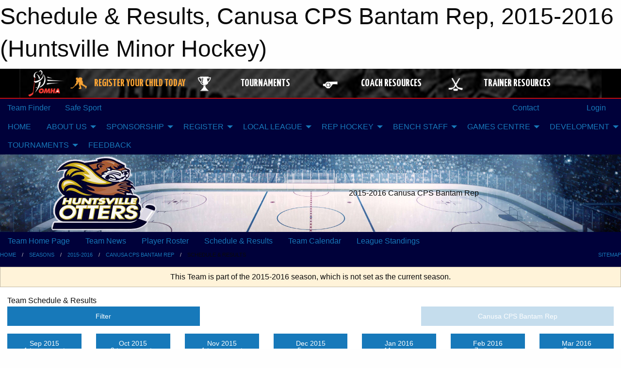

--- FILE ---
content_type: text/html; charset=utf-8
request_url: https://huntsvillehockey.ca/Teams/1629/Schedule/
body_size: 13389
content:


<!DOCTYPE html>

<html class="no-js" lang="en">
<head><meta charset="utf-8" /><meta http-equiv="x-ua-compatible" content="ie=edge" /><meta name="viewport" content="width=device-width, initial-scale=1.0" /><link rel="preconnect" href="https://cdnjs.cloudflare.com" /><link rel="dns-prefetch" href="https://cdnjs.cloudflare.com" /><link rel="preconnect" href="https://fonts.gstatic.com" /><link rel="dns-prefetch" href="https://fonts.gstatic.com" /><title>
	2015-2016 > Canusa CPS Bantam Rep > Schedule & Results (Huntsville Minor Hockey)
</title><link rel="stylesheet" href="https://fonts.googleapis.com/css2?family=Oswald&amp;family=Roboto&amp;family=Passion+One:wght@700&amp;display=swap" />

    <!-- Compressed CSS -->
    <link rel="stylesheet" href="https://cdnjs.cloudflare.com/ajax/libs/foundation/6.7.5/css/foundation.min.css" /><link rel="stylesheet" href="https://cdnjs.cloudflare.com/ajax/libs/motion-ui/2.0.3/motion-ui.css" />

    <!--load all styles -->
    
  <meta name="keywords" content="Sportsheadz,Sports,Website,Minor,Premium,Scheduling, Huntsville, Hockey, Otters" /><meta name="description" content="huntsvilleminorhockey.com powered by MBSportsWeb" />


<link rel="stylesheet" href="/assets/responsive/css/networks/omha.min.css">
<link href='//fonts.googleapis.com/css?family=Yanone+Kaffeesatz:700|Open+Sans:800italic' rel='stylesheet' type='text/css'>

<style type="text/css" media="print">
    #omha_banner {
        display: none;
    }
</style>

<style type="text/css">
 body { --D-color-rgb-primary: 0,32,96; --D-color-rgb-secondary: 180,151,25; --D-color-rgb-link: 0,32,96; --D-color-rgb-link-hover: 180,151,25; --D-color-rgb-content-text: 0,32,96; --D-color-rgb-content-link: 192,0,0; --D-color-rgb-content-link-hover: 187,187,187 }  body { --D-fonts-main: 'Roboto', sans-serif }  body { --D-fonts-headings: 'Oswald', sans-serif }  body { --D-fonts-bold: 'Passion One', cursive }  body { --D-wrapper-max-width: 1200px }  .sitecontainer { background-color: rgb(0,1,58); } @media screen and (min-width: 64em) {  .sitecontainer { background-attachment: fixed; background-color: rgba(0,1,58,1.0); background-position: center top } }  .sitecontainer main .wrapper { background-color: rgba(255,255,255,1); }  .bottom-drawer .content { background-color: rgba(255,255,255,1); } #wid7 .row-masthead { background-image: url('/domains/huntsvillehockey.ca/huntsville_minor_hockey_association_(1).jpg'); background-position: center center; background-size: cover }
</style>
<link href="/Domains/huntsvillehockey.ca/favicon.ico" rel="shortcut icon" /><link href="/assets/responsive/css/public.min.css?v=2025.07.27" type="text/css" rel="stylesheet" media="screen" /><link href="/Utils/Styles.aspx?ParentType=Team&amp;ParentID=1629&amp;Mode=Responsive&amp;Version=2026.01.05.13.10.40" type="text/css" rel="stylesheet" media="screen" /><script>var clicky_site_ids = clicky_site_ids || []; clicky_site_ids.push(66451101); var clicky_custom = {};</script>
<script async src="//static.getclicky.com/js"></script>
<script async src="//static.getclicky.com/inc/javascript/video/youtube.js"></script>
<meta name="robots" content="nofollow, noarchive, nosnippet">
<script type='text/javascript'>
  var googletag = googletag || {};
  googletag.cmd = googletag.cmd || [];
  (function() {
    var gads = document.createElement('script'); gads.async = true; gads.type = 'text/javascript'; gads.src = 'https://www.googletagservices.com/tag/js/gpt.js';
    var node = document.getElementsByTagName('script')[0];
    node.parentNode.insertBefore(gads, node);
   })();
</script>


<script type='text/javascript'>
googletag.cmd.push(function() {
var mapping = googletag.sizeMapping()
.addSize([1050,200], [970,90])
.addSize([800,200], [728,90])
.addSize([300,200], [320,50])
.build();
googletag.defineSlot('/173749664/Associaiton_Top_Leaderboard', [[320, 50], [970, 90], [728, 90]], 'div-gpt-ad-1438177044647-0').addService(googletag.pubads()).defineSizeMapping(mapping);
googletag.defineSlot('/173749664/Association_Bottom_Leaderboard', [[320, 50], [970, 90], [728, 90]], 'div-gpt-ad-1432842384957-0').addService(googletag.pubads()).defineSizeMapping(mapping);
googletag.pubads().enableSingleRequest();
googletag.pubads().collapseEmptyDivs();
googletag.enableServices();
});
</script>

</head>
<body>
    
    
  <h1 class="hidden">Schedule & Results, Canusa CPS Bantam Rep, 2015-2016 (Huntsville Minor Hockey)</h1>

    <form method="post" action="/Teams/1629/Schedule/" id="frmMain">
<div class="aspNetHidden">
<input type="hidden" name="tlrk_ssm_TSSM" id="tlrk_ssm_TSSM" value="" />
<input type="hidden" name="tlrk_sm_TSM" id="tlrk_sm_TSM" value="" />
<input type="hidden" name="__EVENTTARGET" id="__EVENTTARGET" value="" />
<input type="hidden" name="__EVENTARGUMENT" id="__EVENTARGUMENT" value="" />
<input type="hidden" name="__VIEWSTATE" id="__VIEWSTATE" value="VAQBXcCdAh0sRsKlL4AUTdnnNd3o6DNoYadwBkf0btEHAGRN76x3SywyRB/RiNKczZAq6uhFsf0j5tI2rDn16X4tZNYa37/gYWhtV139x2YcjYjnxXD4DkCbXgwBXu0wjFWRXMfjIEx6VE8Sf2CY8x2559pOL9DwMwxKtxtzul3gL/YKPloCXSB7wdLjtbdpK1jSrj+7uCwUu9LILCqNpumg+Wk9PLm9zS+AQ+0AnfYVceCOo+QfkMvwcodde2oZC3+o+mRwquZpms5nEF/jgYEk+hysscjzVYREhpv2OSoGk5Q958DUYWFmwjU7O1wDr+tUOc9NrWc8qQORAo2wbfzJrTi6mk1vbJClkUw/sQpnvrUNzTrWpo0NgegkPh7D+EHm3PviOOKlXeYWSr1CVuiFozSBHkL5QaghSzrqyfEPSFeav0a7yKNzi1QQOPZIRxxdDWbTh0khomPDSJlFzgNd6kU0VfXXyrWR3Ah/Vf+PzJaf2xvesLrX18LQcK8+2S3o3uAPvsNZSS4sQRo66A==" />
</div>

<script type="text/javascript">
//<![CDATA[
var theForm = document.forms['frmMain'];
if (!theForm) {
    theForm = document.frmMain;
}
function __doPostBack(eventTarget, eventArgument) {
    if (!theForm.onsubmit || (theForm.onsubmit() != false)) {
        theForm.__EVENTTARGET.value = eventTarget;
        theForm.__EVENTARGUMENT.value = eventArgument;
        theForm.submit();
    }
}
//]]>
</script>


<script src="/WebResource.axd?d=pynGkmcFUV13He1Qd6_TZB6kvL-HFDUAX9-MCDp13Tmx4Umb8YWzdl1loE1AK0Fiy3FuEKZkbuvnhA6pZpdWGQ2&amp;t=638901397900000000" type="text/javascript"></script>


<script src="https://ajax.aspnetcdn.com/ajax/4.5.2/1/MicrosoftAjax.js" type="text/javascript"></script>
<script src="https://ajax.aspnetcdn.com/ajax/4.5.2/1/MicrosoftAjaxWebForms.js" type="text/javascript"></script>
<script src="/assets/core/js/web/web.min.js?v=2025.07.27" type="text/javascript"></script>
<script src="https://d2i2wahzwrm1n5.cloudfront.net/ajaxz/2025.2.609/Common/Core.js" type="text/javascript"></script>
<script src="https://d2i2wahzwrm1n5.cloudfront.net/ajaxz/2025.2.609/Ajax/Ajax.js" type="text/javascript"></script>
<div class="aspNetHidden">

	<input type="hidden" name="__VIEWSTATEGENERATOR" id="__VIEWSTATEGENERATOR" value="CA0B0334" />
	<input type="hidden" name="__EVENTVALIDATION" id="__EVENTVALIDATION" value="kH2uSCA37NspS6YG5VeLSsw4Tfz1eGXtrv3BxVaVp1HAV4KGZMTeEylt5GLTAEhD1ksumWMTaU3ybzzMEWAxWxUMS7T+Zbtq2oPu4FOR1G/XXI8gicDDv+zBQ7c915d2" />
</div>
        <script type="text/javascript">
//<![CDATA[
Sys.WebForms.PageRequestManager._initialize('ctl00$tlrk_sm', 'frmMain', ['tctl00$tlrk_ramSU','tlrk_ramSU'], [], [], 90, 'ctl00');
//]]>
</script>

        <!-- 2025.2.609.462 --><div id="tlrk_ramSU">
	<span id="tlrk_ram" style="display:none;"></span>
</div>
        




<div id="omha_banner" style="position:relative; z-index: 1000;">
    <div class="grid-container">
        <div class="grid-x align-middle">
            <div class="cell shrink">
                <a href="http://www.omha.net/" target="_blank" title="Link to OMHA Website" rel="noopener">
                    <img src="//mbswcdn.com/img/omha/network_omha_logo.png" class="omha-logo" alt="OMHA Logo" />
                </a>
            </div>
            <div class="cell auto text-center hide-for-large">
                <button class="dropdown button hollow secondary" style="margin: 0;" type="button" data-open="omha_network_modal">OMHA Digital Network</button>
            </div>
            <div class="cell auto show-for-large">
                <div class="grid-x align-middle align-justify omha-links">
                    <div class="cell auto omha-hover omha-link text-center"><a class="" href="/Register/" target="" rel="noopener" title="Register Your Child Today"><div class="grid-x align-middle"><div class="cell shrink icon"><img src="https://omhaoffice.com/public/images/common/pages/NetworkBanner/hockey_player_yellow.png" alt="Icon for Register Your Child Today" /></div><div class="cell auto text-center"><span style="color: #F9A435;">Register Your Child Today</span></div></div></a></div><div class="cell auto omha-hover omha-link text-center"><a class="" href="https://www.omha.net/findatournament?utm_source=OMHA_Network&utm_medium=rss&utm_campaign=Tournaments" target="_blank" rel="noopener" title="Tournaments"><div class="grid-x align-middle"><div class="cell shrink icon"><img src="https://omhaoffice.com/public/images/common/pages/NetworkBanner/network_tournaments.png" alt="Icon for Tournaments" /></div><div class="cell auto text-center">Tournaments</div></div></a></div><div class="cell auto omha-hover omha-link text-center"><a class="" href="https://www.omha.net/coach?utm_source=OMHA_Network&utm_medium=rss&utm_campaign=Coaches" target="_blank" rel="noopener" title="Coach Resources"><div class="grid-x align-middle"><div class="cell shrink icon"><img src="https://omhaoffice.com/public/images/common/pages/NetworkBanner/network_coach_resources.png" alt="Icon for Coach Resources" /></div><div class="cell auto text-center">Coach Resources</div></div></a></div><div class="cell auto omha-hover omha-link text-center"><a class="" href="https://www.omha.net/trainer?utm_source=OMHA_Network&utm_medium=rss&utm_campaign=Trainers" target="_blank" rel="noopener" title="Trainer Resources"><div class="grid-x align-middle"><div class="cell shrink icon"><img src="https://omhaoffice.com/public/images/common/pages/NetworkBanner/network_clinics.png" alt="Icon for Trainer Resources" /></div><div class="cell auto text-center">Trainer Resources</div></div></a></div>
                </div>
            </div>
            <div class="cell shrink">
                <div class="grid-x small-up-4 large-up-2 text-center social-icons">
                    <div class="cell shrink"><a href="https://www.facebook.com/OntarioMinorHockey" target="_blank" rel="noopener"><i class="fab fa-facebook-square" title="OMHA Facebook Page"></i></a></div>
                    <div class="cell shrink"><a href="https://x.com/HometownHockey" target="_blank" rel="noopener"><i class="fab fa-square-x-twitter" title="OMHA X Account"></i></a></div>
                    <div class="cell shrink"><a href="https://www.youtube.com/user/OntarioMinorHockey" target="_blank" rel="noopener"><i class="fab fa-youtube-square" title="OMHA YouTube Channel"></i></a></div>
                    <div class="cell shrink"><a href="https://instagram.com/ontariominorhockey" target="_blank" rel="noopener"><i class="fab fa-instagram-square" title="OMHA Instagram Page"></i></a></div>
                </div>
            </div>
        </div>
    </div>
    <div class="large reveal" id="omha_network_modal" data-reveal data-v-offset="0">
        <h3 class="h3">
            <img src="//mbswcdn.com/img/omha/network_omha_logo.png" class="omha-logo" alt="OMHA Logo" />
            OMHA Digital Network
        </h3>
        <div class="stacked-for-small button-group hollow secondary expanded"><a class=" button modal-link" href="/Register/" target="" rel="noopener" title="Register Your Child Today"><img src="https://omhaoffice.com/public/images/common/pages/NetworkBanner/hockey_player_yellow.png" alt="Icon for Register Your Child Today" /><span style="color: #F9A435;">Register Your Child Today</span></a><a class=" button modal-link" href="https://www.omha.net/findatournament?utm_source=OMHA_Network&utm_medium=rss&utm_campaign=Tournaments" target="_blank" rel="noopener" title="Tournaments"><img src="https://omhaoffice.com/public/images/common/pages/NetworkBanner/network_tournaments.png" alt="Icon for Tournaments" />Tournaments</a><a class=" button modal-link" href="https://www.omha.net/coach?utm_source=OMHA_Network&utm_medium=rss&utm_campaign=Coaches" target="_blank" rel="noopener" title="Coach Resources"><img src="https://omhaoffice.com/public/images/common/pages/NetworkBanner/network_coach_resources.png" alt="Icon for Coach Resources" />Coach Resources</a><a class=" button modal-link" href="https://www.omha.net/trainer?utm_source=OMHA_Network&utm_medium=rss&utm_campaign=Trainers" target="_blank" rel="noopener" title="Trainer Resources"><img src="https://omhaoffice.com/public/images/common/pages/NetworkBanner/network_clinics.png" alt="Icon for Trainer Resources" />Trainer Resources</a></div>
        <button class="close-button" data-close aria-label="Close modal" type="button">
            <span aria-hidden="true">&times;</span>
        </button>
    </div>
</div>





        
  <div class="sitecontainer"><div id="row4" class="row-outer  not-editable"><div class="row-inner"><div id="wid5"><div class="outer-top-bar"><div class="wrapper row-top-bar"><div class="grid-x grid-padding-x align-middle"><div class="cell shrink show-for-small-only"><div class="cell small-6" data-responsive-toggle="top_bar_links" data-hide-for="medium"><button title="Toggle Top Bar Links" class="menu-icon" type="button" data-toggle></button></div></div><div class="cell shrink"><a href="/Seasons/Current/">Team Finder</a></div><div class="cell shrink"><a href="/SafeSport/">Safe Sport</a></div><div class="cell shrink"><div class="grid-x grid-margin-x"><div class="cell auto"><a href="https://www.facebook.com/HuntsvilleMinorHockeyAssociation" target="_blank" rel="noopener"><i class="fab fa-facebook" title="Facebook"></i></a></div><div class="cell auto"><a href="https://www.instagram.com/huntsvilleminorhockey/?fbclid=IwAR0qFeQfk3Tk2Q_vna897sXP_Z3vq782rHKy-1NTL6nS4x_anQV1JOSfPbI" target="_blank" rel="noopener"><i class="fab fa-instagram" title="Instagram"></i></a></div></div></div><div class="cell auto show-for-medium"><ul class="menu align-right"><li><a href="/Contact/"><i class="fas fa-address-book" title="Contacts"></i>&nbsp;Contact</a></li><li><a href="/Search/"><i class="fas fa-search" title="Search"></i><span class="hide-for-medium">&nbsp;Search</span></a></li></ul></div><div class="cell auto medium-shrink text-right"><ul class="dropdown menu align-right" data-dropdown-menu><li><a href="/Account/Login/?ReturnUrl=%2fTeams%2f1629%2fSchedule%2f" rel="nofollow"><i class="fas fa-sign-in-alt"></i>&nbsp;Login</a></li></ul></div></div><div id="top_bar_links" class="hide-for-medium" style="display:none;"><ul class="vertical menu"><li><a href="/Contact/"><i class="fas fa-address-book" title="Contacts"></i>&nbsp;Contact</a></li><li><a href="/Search/"><i class="fas fa-search" title="Search"></i><span class="hide-for-medium">&nbsp;Search</span></a></li></ul></div></div></div>
</div></div></div><header id="header" class="hide-for-print"><div id="row10" class="row-outer  not-editable"><div class="row-inner wrapper"><div id="wid11">
</div></div></div><div id="row6" class="row-outer  not-editable"><div class="row-inner wrapper"><div id="wid8">
        <div class="cMain_ctl14-row-menu row-menu org-menu">
            
            <div class="grid-x align-middle">
                
                <nav class="cell auto">
                    <div class="title-bar" data-responsive-toggle="cMain_ctl14_menu" data-hide-for="large">
                        <div class="title-bar-left">
                            
                            <ul class="horizontal menu">
                                
                                <li><a href="/">HOME</a></li>
                                
                                <li><a href="/Seasons/Current/">Team Finder</a></li>
                                
                            </ul>
                            
                        </div>
                        <div class="title-bar-right">
                            <div class="title-bar-title" data-toggle="cMain_ctl14_menu">Organization Menu&nbsp;<i class="fas fa-bars"></i></div>
                        </div>
                    </div>
                    <ul id="cMain_ctl14_menu" style="display: none;" class="vertical large-horizontal menu " data-responsive-menu="drilldown large-dropdown" data-back-button='<li class="js-drilldown-back"><a class="sh-menu-back"></a></li>'>
                        <li class="hover-nonfunction"><a href="/">HOME</a></li><li class="hover-nonfunction"><a>ABOUT US</a><ul class="menu vertical nested"><li class="hover-nonfunction"><a href="/Pages/1067/Our_Purpose/">Our Purpose</a></li><li class="hover-nonfunction"><a href="/Contact/1070/">HMHA Executive</a></li><li class="hover-nonfunction"><a>Manual &amp; Constitution</a><ul class="menu vertical nested"><li class="hover-nonfunction"><a href="/Public/Documents/2025_HMHA_Manual_of_Operations_(Updated_Sept_2025).docx.pdf" target="_blank" rel="noopener"><i class="fa fa-file-pdf"></i>Manual of Operations (MOP)</a></li><li class="hover-nonfunction"><a href="/Public/Documents/Summary_of_Manual_Amendments_–_May_to_August_2025.pdf" target="_blank" rel="noopener"><i class="fa fa-file-pdf"></i>Summary of MOP Amendments</a></li><li class="hover-nonfunction"><a href="/Public/Documents/Policies/2025_HMHA_Constitution_(Final).pdf" target="_blank" rel="noopener"><i class="fa fa-file-pdf"></i>Constitution (By-Laws)</a></li></ul></li><li class="hover-nonfunction"><a>Annual General Meeting</a><ul class="menu vertical nested"><li class="hover-nonfunction"><a href="/Public/Documents/2024-25_HMHA_AGM_Minutes.pdf" target="_blank" rel="noopener"><i class="fa fa-file-pdf"></i>AGM Meeting Minutes 2024/25</a></li></ul></li><li class="hover-nonfunction"><a href="/Pages/10837/Monthly_Newsletters/">Monthly Newsletters</a></li></ul></li><li class="hover-nonfunction"><a>SPONSORSHIP</a><ul class="menu vertical nested"><li class="hover-nonfunction"><a href="/Sponsors/">2025/26 Sponsors</a></li><li class="hover-nonfunction"><a href="https://docs.google.com/forms/d/e/1FAIpQLSdi03in8CF55tLZSI_Aaci2YV3lXi4iMvPtwku3Y-OKoHTnFQ/viewform" target="_blank" rel="noopener"><i class="fa fa-external-link-alt"></i>2025/26 Sponsor Intake Form</a></li><li class="hover-nonfunction"><a href="/Public/Documents/HMHA_Sponsorship_and_Fundraising_Policy_-_v2.pdf" target="_blank" rel="noopener"><i class="fa fa-file-pdf"></i>Sponsorship &amp; Fundraising Policy</a></li><li class="hover-nonfunction"><a href="/Forms/4081/Sponsorship_Fundraising_Attestation/"><i class="fab fa-wpforms"></i>Sponsor Policy Attestation</a></li></ul></li><li class="hover-nonfunction"><a>REGISTER</a><ul class="menu vertical nested"><li class="hover-nonfunction"><a href="https://huntsvillehockey.ca/Register/">Registration &amp; FAQ</a></li><li class="hover-nonfunction"><a href="/Pages/10827/2025_26_HMHA_Registration_Fees/">2025/26 HMHA Registration Fees</a></li><li class="hover-nonfunction"><a href="https://page.spordle.com/huntsville" target="_blank" rel="noopener"><i class="fa fa-external-link-alt"></i>Login to Spordle (HCR)</a></li><li class="hover-nonfunction"><a>Financial Assistance</a><ul class="menu vertical nested"><li class="hover-nonfunction"><a href="/Pages/8911/Financial_Assistance_Info/">Financial Assistance Info</a></li><li class="hover-nonfunction"><a href="https://docs.google.com/forms/d/e/1FAIpQLScuN5Tw75383JcRm9wVSz79ooIDpdxKo6iQGkhaBiqqv3-45A/viewform" target="_blank" rel="noopener"><i class="fa fa-external-link-alt"></i>Children&#39;s Foundation</a></li><li class="hover-nonfunction"><a href="https://jumpstart.canadiantire.ca/pages/individual-child-grants" target="_blank" rel="noopener"><i class="fa fa-external-link-alt"></i>Canadian Tire Jumpstart</a></li></ul></li><li class="hover-nonfunction"><a>Respect in Sport (RIS)</a><ul class="menu vertical nested"><li class="hover-nonfunction"><a href="/Public/Documents/Police Check/JA-_How_to_link_your_spordle_and_HCR_Account.pdf" target="_blank" rel="noopener"><i class="fa fa-file-pdf"></i>Linking Spordle &amp; HCR</a></li><li class="hover-nonfunction"><a href="https://drive.google.com/file/d/1-0ddVnbiieJ-eOFpNSzVnt4qIdRaDRJX/view" target="_blank" rel="noopener"><i class="fa fa-external-link-alt"></i>RIS Parent Clinic</a></li></ul></li></ul></li><li class="hover-nonfunction"><a>LOCAL LEAGUE</a><ul class="menu vertical nested"><li class="hover-nonfunction"><a>About Local League</a><ul class="menu vertical nested"><li class="hover-nonfunction"><a href="/Pages/9387/What_is_Local_League_/">What is Local League?</a></li><li class="hover-nonfunction"><a href="/Pages/10853/What_is_U9_MD_/">What is U9 MD?</a></li><li class="hover-nonfunction"><a href="/Pages/10858/U9-Below_Model/">U9-Below Model</a></li></ul></li><li class="hover-nonfunction"><a>Forms &amp; Resources</a><ul class="menu vertical nested"><li class="hover-nonfunction"><a href="https://huntsvillehockey.ca/Public/Documents/Medical_Information_Sheet-Fillable_PDF.pdf">Medical Form</a></li><li class="hover-nonfunction"><a href="https://mpshl.ca/Forms/1002/MPSLL_Suspension_Reporting/" target="_blank" rel="noopener"><i class="fa fa-external-link-alt"></i>LL Suspension Report</a></li><li class="hover-nonfunction"><a href="https://mpshl.ca/Forms/1001/MPSLL_Goalie_Relief/" target="_blank" rel="noopener"><i class="fa fa-external-link-alt"></i>LL Goalie Relief Form</a></li><li class="hover-nonfunction"><a href="https://mpshl.ca/Leagues/1013/" target="_blank" rel="noopener"><i class="fa fa-external-link-alt"></i>MPSLL Website</a></li></ul></li></ul></li><li class="hover-nonfunction"><a>REP HOCKEY</a><ul class="menu vertical nested"><li class="hover-nonfunction"><a href="/Pages/9386/About_Rep_Hockey/">About Rep Hockey</a></li><li class="hover-nonfunction"><a href="/Pages/9542/Evaluation_Process_(Tryouts)/">Evaluation Process (Tryouts)</a></li><li class="hover-nonfunction"><a href="/Pages/10142/Checking_Skills_(U15_)/">Checking Skills (U15+)</a></li><li class="hover-nonfunction"><a>Forms &amp; Resources</a><ul class="menu vertical nested"><li class="hover-nonfunction"><a href="https://huntsvillehockey.ca/Public/Documents/Medical_Information_Sheet-Fillable_PDF.pdf">Medical Form</a></li><li class="hover-nonfunction"><a href="https://gbmhl.ca/?utm_source=quicklink&utm_medium=web&utm_campaign=quicklinks-row" target="_blank" rel="noopener"><i class="fa fa-external-link-alt"></i>GBMHL Website</a></li></ul></li><li class="hover-nonfunction"><a href="/Forms/3673/2026_27_Rep_Coach_Application/"><i class="fab fa-wpforms"></i>2026/27 Rep Coach Application</a></li></ul></li><li class="hover-nonfunction"><a>BENCH STAFF</a><ul class="menu vertical nested"><li class="hover-nonfunction"><a href="/Forms/3435/Local_League_Team_Officials_Application/"><i class="fab fa-wpforms"></i>Bench Staff Application</a></li><li class="hover-nonfunction"><a href="https://www.omha.net/page/show/885511-code-of-conduct" target="_blank" rel="noopener"><i class="fa fa-external-link-alt"></i>OMHA Code of Conduct</a></li><li class="hover-nonfunction"><a>Police Check (VSCs)</a><ul class="menu vertical nested"><li class="hover-nonfunction"><a href="/Pages/10843/How_to_Apply_for_a_VSC/">How to Apply for a VSC</a></li><li class="hover-nonfunction"><a>VSC Resources</a><ul class="menu vertical nested"><li class="hover-nonfunction"><a href="https://ohf.on.ca/media/ofonwcwe/ohf-letter-requesting-vsc.pdf" target="_blank" rel="noopener"><i class="fa fa-external-link-alt"></i>OHF Letter</a></li><li class="hover-nonfunction"><a href="https://ontario.tritoncanada.ca/v/public/landing/ontarioprovincialpolice/home" target="_blank" rel="noopener"><i class="fa fa-external-link-alt"></i>Apply for a New VSC</a></li><li class="hover-nonfunction"><a href="https://forms.microsoft.com/Pages/ResponsePage.aspx?id=s88_mthsgUGOi8KxPBphVRNFN0_ZyflGmReI6w2hk6NUOUowVjgyRVI5R0hMUjUzMUVLMU5WTVc2OS4u" target="_blank" rel="noopener"><i class="fa fa-external-link-alt"></i>OHF Online Submission/Declaration</a></li><li class="hover-nonfunction"><a href="https://ohf.on.ca/risk-management/vulnerable-sector-checks/" target="_blank" rel="noopener"><i class="fa fa-external-link-alt"></i>OHF VSC Webpage</a></li></ul></li><li class="hover-nonfunction"><a>VSC Job Aids</a><ul class="menu vertical nested"><li class="hover-nonfunction"><a href="/Public/Documents/Police Check/JA-_How_to_link_your_spordle_and_HCR_Account.pdf" target="_blank" rel="noopener"><i class="fa fa-file-pdf"></i>Link your HCR Account</a></li><li class="hover-nonfunction"><a href="/Public/Documents/Step_1_-_Screening_Policy.pdf" target="_blank" rel="noopener"><i class="fa fa-file-pdf"></i>HCR Screening Policy</a></li><li class="hover-nonfunction"><a href="/Public/Documents/Police Check/JA_-_OHF_Screening_Submission_Form_and_Document.pdf" target="_blank" rel="noopener"><i class="fa fa-file-pdf"></i>OHF Submission Process</a></li><li class="hover-nonfunction"><a href="/Public/Documents/Police Check/JA_-_OHF_Screening_submission_process_New_coach_and_Official_Without_Spordle_HCR_Account.pdf" target="_blank" rel="noopener"><i class="fa fa-file-pdf"></i>OHF New Volunteer</a></li></ul></li></ul></li><li class="hover-nonfunction"><a>Coaches</a><ul class="menu vertical nested"><li class="hover-nonfunction"><a href="/Libraries/6433/COACH_RESOURCES/">Coach Resources</a></li><li class="hover-nonfunction"><a>Coach Education</a><ul class="menu vertical nested"><li class="hover-nonfunction"><a href="https://www.omha.net/coach" target="_blank" rel="noopener"><i class="fa fa-external-link-alt"></i>OMHA Coach Education</a></li><li class="hover-nonfunction"><a href="https://help.omha.net/coachclinics" target="_blank" rel="noopener"><i class="fa fa-external-link-alt"></i>Coach Clinic Overview</a></li><li class="hover-nonfunction"><a href="/Public/Documents/COACH_STREAM.pdf" target="_blank" rel="noopener"><i class="fa fa-file-pdf"></i>Coach Stream</a></li><li class="hover-nonfunction"><a>NCCP Certification Info</a><ul class="menu vertical nested"><li class="hover-nonfunction"><a href="https://www.omha.net/layout_container/show_layout_tab?layout_container_id=27370039&page_node_id=2853662&tab_element_id=91777" target="_blank" rel="noopener"><i class="fa fa-external-link-alt"></i>NCCP Maintenance</a></li><li class="hover-nonfunction"><a href="https://cdn1.sportngin.com/attachments/document/0106/9011/NCCP_Certification_Maintenance_2016.pdf" target="_blank" rel="noopener"><i class="fa fa-external-link-alt"></i>NCCP Maintenance Policy</a></li></ul></li></ul></li><li class="hover-nonfunction"><a href="/Public/Documents/Coaches_Code_of_Conduct_2023-2024.docx" target="_blank" rel="noopener"><i class="fa fa-file-word"></i>Coach Code of Conduct</a></li></ul></li><li class="hover-nonfunction"><a>Team Managers</a><ul class="menu vertical nested"><li class="hover-nonfunction"><a href="/Libraries/9559/TEAM_MANAGER_RESOURCES/">Team Manager Resources</a></li><li class="hover-nonfunction"><a href="https://www.omha.net/page/show/2851679-team-manager" target="_blank" rel="noopener"><i class="fa fa-external-link-alt"></i>OMHA Manager Education</a></li><li class="hover-nonfunction"><a>Website Control Panel</a><ul class="menu vertical nested"><li class="hover-nonfunction"><a href="/Public/Documents/Job_Aid_-_Adding_Events_to_Website.pdf" target="_blank" rel="noopener"><i class="fa fa-file-pdf"></i>Adding Events</a></li><li class="hover-nonfunction"><a href="/Public/Documents/Job_Aid_-_SportsHeadz_App_Set_Up.pdf" target="_blank" rel="noopener"><i class="fa fa-file-pdf"></i>SportsHeadz Set Up</a></li><li class="hover-nonfunction"><a href="/Public/Documents/Police Check/JA_Accessing_Control_Panel_on_Website.pdf" target="_blank" rel="noopener"><i class="fa fa-file-pdf"></i>Accessing the Control Panel</a></li><li class="hover-nonfunction"><a href="https://www.youtube.com/watch?v=cHXecGIdxYQ" target="_blank" rel="noopener"><i class="fa fa-external-link-alt"></i>Entering Suspensions</a></li><li class="hover-nonfunction"><a href="/Public/Documents/Police Check/JA_Entering_Tournament_Details_on_Website_new.pdf" target="_blank" rel="noopener"><i class="fa fa-file-pdf"></i>Tournament Details</a></li><li class="hover-nonfunction"><a href="/Public/Documents/JA_Website_Team_Navigation.pdf" target="_blank" rel="noopener"><i class="fa fa-file-pdf"></i>Team Website Navigation</a></li></ul></li><li class="hover-nonfunction"><a>Electronic Gamesheet (EGS)</a><ul class="menu vertical nested"><li class="hover-nonfunction"><a href="/Public/Documents/GSI_-_Coding_LIst.pdf" target="_blank" rel="noopener"><i class="fa fa-file-pdf"></i>EGS Codes</a></li><li class="hover-nonfunction"><a href="/Public/Documents/Gamesheet_Dashboard_Instructions.pdf" target="_blank" rel="noopener"><i class="fa fa-file-pdf"></i>EGS Dashboard Instructions</a></li><li class="hover-nonfunction"><a href="/Pages/8907/EGS_Contact_Support/">EGS Contact Support</a></li><li class="hover-nonfunction"><a href="https://gamesheetinc.com/" target="_blank" rel="noopener"><i class="fa fa-external-link-alt"></i>EGS Training</a></li><li class="hover-nonfunction"><a href="https://help.gamesheet.app/?_ga=2.144540477.942571790.1666993213-216067524.1666993213" target="_blank" rel="noopener"><i class="fa fa-external-link-alt"></i>EGS Help Desk</a></li></ul></li></ul></li><li class="hover-nonfunction"><a>Trainers</a><ul class="menu vertical nested"><li class="hover-nonfunction"><a href="/Libraries/6426/TRAINER_RESOURCES/">Trainer Resources</a></li><li class="hover-nonfunction"><a href="https://www.omha.net/trainer" target="_blank" rel="noopener"><i class="fa fa-external-link-alt"></i>Trainer Education</a></li><li class="hover-nonfunction"><a href="https://cdn1.sportngin.com/attachments/document/9a65-1942585/safety_teamwork_e22.pdf?_gl=1*nqcij*_ga*MzQwMjc1OTE2LjE2MzMwNTI4Njc.*_ga_PQ25JN9PJ8*MTY5NDAwNTI2My44My4xLjE2OTQwMDUzMTguMC4wLjA.#_ga=2.164660092.2105646704.1693930630-340275916.1633052867" target="_blank" rel="noopener"><i class="fa fa-external-link-alt"></i>Safety Booklet</a></li><li class="hover-nonfunction"><a href="https://youtu.be/6XRVK_ZqhnU" target="_blank" rel="noopener"><i class="fa fa-external-link-alt"></i>Concussion Webinar</a></li></ul></li><li class="hover-nonfunction"><a>Ice Helpers</a><ul class="menu vertical nested"><li class="hover-nonfunction"><a href="/Pages/9252/Ice_Helper_Requirements/">Ice Helper Requirements</a></li><li class="hover-nonfunction"><a href="https://page.spordle.com/ohf/clinics/1eef1d20-f4fe-6700-ba81-02278fe9e5d9" target="_blank" rel="noopener"><i class="fa fa-external-link-alt"></i>Ice Helper Education</a></li></ul></li><li class="hover-nonfunction"><a>Officials</a><ul class="menu vertical nested"><li class="hover-nonfunction"><a href="https://www.omha.net/page/show/947907-referee-education" target="_blank" rel="noopener"><i class="fa fa-external-link-alt"></i>Referee Education</a></li><li class="hover-nonfunction"><a href="/Public/Documents/GameParticipantList–U9andBelow-2021-2022-fillable.pdf" target="_blank" rel="noopener"><i class="fa fa-file-pdf"></i>U9 &amp; Below Game Participation List</a></li></ul></li><li class="hover-nonfunction"><a href="/Libraries/11001/MINOR_OFFICIALS_RESOURCES/">Minor Officials Resources</a></li></ul></li><li class="hover-nonfunction"><a>GAMES CENTRE</a><ul class="menu vertical nested"><li class="hover-nonfunction"><a href="/Calendar/">HMHA Calendar</a></li><li class="hover-nonfunction"><a href="/Schedule/">Schedule &amp; Results</a></li><li class="hover-nonfunction"><a href="https://www.theonedb.com/Leagues/1040/Muskoka-Parry-Sound-League/" target="_blank" rel="noopener"><i class="fa fa-external-link-alt"></i>Rep Standings</a></li><li class="hover-nonfunction"><a href="https://www.theonedb.com/Leagues/1058/MPS-Local-League/" target="_blank" rel="noopener"><i class="fa fa-external-link-alt"></i>LL Standings</a></li></ul></li><li class="hover-nonfunction"><a>DEVELOPMENT</a><ul class="menu vertical nested"><li class="hover-nonfunction"><a href="https://huntsvilleskatingclub.uplifterinc.com/" target="_blank" rel="noopener"><i class="fa fa-external-link-alt"></i>Huntsville Skating Club</a></li></ul></li><li class="hover-nonfunction"><a>TOURNAMENTS</a><ul class="menu vertical nested"><li class="hover-nonfunction"><a>HMHA Hosted Tournaments</a><ul class="menu vertical nested"><li class="hover-nonfunction"><a href="/Tournaments/2622/">Huntsville Winter Classic</a></li><li class="hover-nonfunction"><a href="https://forms.gle/1QULNropZqXjuVbi9" target="_blank" rel="noopener"><i class="fa fa-external-link-alt"></i>Knights of Columbus</a></li></ul></li><li class="hover-nonfunction"><a href="/Forms/3872/Tournament_and_Exhibition_Game_Request_Form/"><i class="fab fa-wpforms"></i>Tournament/Exhibition Request Form</a></li><li class="hover-nonfunction"><a href="https://www.omha.net/page/show/1509684-tournament-listings" target="_blank" rel="noopener"><i class="fa fa-external-link-alt"></i>2025/26 OMHA Tournament Listings</a></li></ul></li><li class="hover-nonfunction"><a href="/Forms/3969/FEEDBACK_SUGGESTIONS/"><i class="fab fa-wpforms"></i>FEEDBACK</a></li>
                    </ul>
                </nav>
            </div>
            
        </div>
        </div><div id="wid7"><div class="cMain_ctl17-row-masthead row-masthead"><div class="grid-x align-middle text-center"><div class="cell small-4"><a href="/"><img class="contained-image" src="/domains/huntsvillehockey.ca/logo.png" alt="Main Logo" /></a></div><div class="cell small-8 font-boxy"><div class="org"><span></span></div><div class="site"><span>2015-2016 Canusa CPS Bantam Rep</span></div></div></div></div>
</div><div id="wid9">
<div class="cMain_ctl20-row-menu row-menu">
    <div class="grid-x align-middle">
        
        <nav class="cell auto">
            <div class="title-bar" data-responsive-toggle="cMain_ctl20_menu" data-hide-for="large">
                <div class="title-bar-left flex-child-shrink">
                    <div class="grid-x align-middle">
                        
                    </div>
                </div>
                <div class="title-bar-right flex-child-grow">
                    <div class="grid-x align-middle">
                        <div class="cell auto"></div>
                        
                        <div class="cell shrink">
                            <div class="title-bar-title" data-toggle="cMain_ctl20_menu">Canusa CPS Bantam Rep Menu&nbsp;<i class="fas fa-bars"></i></div>
                        </div>
                    </div>
                </div>
            </div>
            <ul id="cMain_ctl20_menu" style="display: none;" class="vertical large-horizontal menu " data-responsive-menu="drilldown large-dropdown" data-back-button='<li class="js-drilldown-back"><a class="sh-menu-back"></a></li>'>
                <li><a href="/Teams/1629/">Team Home Page</a></li><li><a href="/Teams/1629/Articles/">Team News</a></li><li><a href="/Teams/1629/Players/">Player Roster</a></li><li><a href="/Teams/1629/Schedule/">Schedule & Results</a></li><li><a href="/Teams/1629/Calendar/">Team Calendar</a></li><li><a href="http://www.theonedb.com/Teams/23002?src=mbsw" target="blank"><i class="fa fa-external-link-alt"></i>League Standings</a></li>
            </ul>
        </nav>
        
    </div>
    
</div>
</div></div></div><div id="row12" class="row-outer  not-editable"><div class="row-inner wrapper"><div id="wid13">
<div class="cMain_ctl25-row-breadcrumb row-breadcrumb">
    <div class="grid-x"><div class="cell auto"><nav aria-label="You are here:" role="navigation"><ul class="breadcrumbs"><li><a href="/" title="Main Home Page">Home</a></li><li><a href="/Seasons/" title="List of seasons">Seasons</a></li><li><a href="/Seasons/1597/" title="Season details for 2015-2016">2015-2016</a></li><li><a href="/Teams/1629/" title="Canusa CPS Bantam Rep Home Page">Canusa CPS Bantam Rep</a></li><li>Schedule & Results</li></ul></nav></div><div class="cell shrink"><ul class="breadcrumbs"><li><a href="/Sitemap/" title="Go to the sitemap page for this website"><i class="fas fa-sitemap"></i><span class="show-for-large">&nbsp;Sitemap</span></a></li></ul></div></div>
</div>
</div></div></div></header><main id="main"><div class="wrapper"><div id="row19" class="row-outer"><div class="row-inner"><div id="wid20">
<div class="cMain_ctl32-outer">
    
<!-- Associaiton_Top_Leaderboard -->
<div class="noPrint"><div id='div-gpt-ad-1438177044647-0' class='adunit'>
<script type='text/javascript'>
googletag.cmd.push(function() { googletag.display('div-gpt-ad-1438177044647-0'); });
</script>
</div></div>


</div>
</div></div></div><div id="row14" class="row-outer  not-editable"><div class="row-inner"><div id="wid15">
<div class="cMain_ctl37-outer widget">
    <div class="callout small warning text-center">This Team is part of the 2015-2016 season, which is not set as the current season.</div>
</div>
</div></div></div><div id="row23" class="row-outer"><div class="row-inner"><div id="wid24"></div></div></div><div id="row1" class="row-outer"><div class="row-inner"><div class="grid-x grid-padding-x"><div id="row1col2" class="cell small-12 medium-12 large-12 "><div id="wid3">
<div class="cMain_ctl49-outer widget">
    <div class="mod"><div class="clipper"><div class="modTitle"><span>Team Schedule & Results</span></div></div><div class="modBody"><div class="grid-x grid-padding-x align-middle filter-row"><div class="cell shrink medium-5 large-4"><div class="grid-x"><div class="cell auto"><button type="button" class="button modal-button expanded themed outline filter-button" data-open="schedules_filter_modal"><div class="grid-x align-middle"><i class="cell left small-auto medium-shrink fas fa-filter"></i><div class="cell auto hide-for-small-only">Filter</div></div></button><div class="reveal  modal-content " id="schedules_filter_modal" data-reveal><div class="card themed level-0">
<div class="card-divider flex-container"><div class="flex-child-grow h4">Game Status</div><div class="flex-child-shrink h5"></div></div>
<div class="card-section">
<div class=" filter-row"><button type="button" class="button modal-button expanded themed outline selector-button disabled" disabled="disabled"><div class="grid-x align-middle"><div class="cell auto hide-for-small-only">All Scheduled Games<div class="line2">48 Games</div></div><i class="cell right small-auto medium-shrink fas fa-caret-square-down"></i></div></button></div></div>
</div>
<div class="card themed level-0">
<div class="card-divider flex-container"><div class="flex-child-grow h4">Filter By Opponent</div><div class="flex-child-shrink h5"></div></div>
<div class="card-section">
<div class=" filter-row"><button type="button" class="button modal-button expanded themed outline selector-button" data-open="schedule_opponent_reveal"><div class="grid-x align-middle"><div class="cell auto">All Opponents<div class="line2">48 games</div></div><i class="cell right shrink fas fa-caret-square-down"></i></button><div class="reveal  modal-content " id="schedule_opponent_reveal" data-reveal><div class="card themed level-0">
<div class="card-section">
<div class="grid-x grid-margin-x small-up-1 medium-up-1 large-up-1 site-list filter-options">
<div class="cell callout team text-center current">All Opponents<div class="line2">48 games</div></div></div><div class="grid-x grid-margin-x small-up-1 medium-up-2 large-up-2 site-list filter-options">
<a href="/Teams/1629/Schedule/?O=clarington" class="cell callout team text-center ">Clarington<div class="line2">1 game</div></a><a href="/Teams/1629/Schedule/?O=collingwood+blackhawks" class="cell callout team text-center ">Collingwood Blackhawks<div class="line2">5 games</div></a><a href="/Teams/1629/Schedule/?O=highland+storm" class="cell callout team text-center ">Highland Storm<div class="line2">7 games</div></a><a href="/Teams/1629/Schedule/?O=innisfil" class="cell callout team text-center ">Innisfil<div class="line2">1 game</div></a><a href="/Teams/1629/Schedule/?O=leitrim" class="cell callout team text-center ">Leitrim<div class="line2">2 games</div></a><a href="/Teams/1629/Schedule/?O=midland+centennials" class="cell callout team text-center ">Midland Centennials<div class="line2">2 games</div></a><a href="/Teams/1629/Schedule/?O=napanee+stars" class="cell callout team text-center ">Napanee Stars<div class="line2">4 games</div></a><a href="/Teams/1629/Schedule/?O=nickle+city" class="cell callout team text-center ">Nickle City<div class="line2">1 game</div></a><a href="/Teams/1629/Schedule/?O=north+bay" class="cell callout team text-center ">North Bay<div class="line2">2 games</div></a><a href="/Teams/1629/Schedule/?O=parry+sound+shamrocks" class="cell callout team text-center ">Parry Sound Shamrocks<div class="line2">2 games</div></a><a href="/Teams/1629/Schedule/?O=pelham+panthers" class="cell callout team text-center ">Pelham Panthers<div class="line2">4 games</div></a><a href="/Teams/1629/Schedule/?O=pembroke" class="cell callout team text-center ">Pembroke<div class="line2">1 game</div></a><a href="/Teams/1629/Schedule/?O=penetang+flames" class="cell callout team text-center ">Penetang Flames<div class="line2">2 games</div></a><a href="/Teams/1629/Schedule/?O=penetang" class="cell callout team text-center ">Penetang<div class="line2">1 game</div></a><a href="/Teams/1629/Schedule/?O=south+muskoka+bears" class="cell callout team text-center ">South Muskoka Bears<div class="line2">12 games</div></a><a href="/Teams/1629/Schedule/?O=temiskaming+shores+puckhounds" class="cell callout team text-center ">Temiskaming Shores Puckhounds<div class="line2">1 game</div></a></div></div>
</div>
<button class="close-button" data-close aria-label="Close modal" type="button"><span aria-hidden="true">&times;</span></button></div></div></div>
</div>
<div class="card themed level-0">
<div class="card-divider flex-container"><div class="flex-child-grow h4">Filter By Venue</div><div class="flex-child-shrink h5"></div></div>
<div class="card-section">
<div class=" filter-row"><button type="button" class="button modal-button expanded themed outline selector-button" data-open="schedule_venue_reveal"><div class="grid-x align-middle"><div class="cell auto">All Venues<div class="line2">48 games</div></div><i class="cell right shrink fas fa-caret-square-down"></i></button><div class="reveal  modal-content " id="schedule_venue_reveal" data-reveal><div class="card themed level-0">
<div class="card-section">
<div class="grid-x grid-margin-x small-up-1 medium-up-1 large-up-1 site-list filter-options">
<div class="cell callout team text-center current">All Venues<div class="line2">48 games</div></div></div><div class="heading-4-wrapper"><div class="heading-4"><span class="pre"></span><span class="text">Home Venues</span><span class="suf"></span></div></div><div class="grid-x grid-margin-x small-up-1 medium-up-2 large-up-2 site-list filter-options">
<a href="/Teams/1629/Schedule/?V=don+lough+arena" class="cell callout team text-center ">Don Lough Arena<div class="line2">14 games</div></a><a href="/Teams/1629/Schedule/?V=jack+bionda+arena" class="cell callout team text-center ">Jack Bionda Arena<div class="line2">6 games</div></a><a href="/Teams/1629/Schedule/?V=memorial+gardens" class="cell callout team text-center ">Memorial Gardens<div class="line2">3 games</div></a><a href="/Teams/1629/Schedule/?V=port+carling" class="cell callout team text-center ">Port Carling<div class="line2">3 games</div></a><a href="/Teams/1629/Schedule/?V=west+ferris+arena" class="cell callout team text-center ">West Ferris Arena<div class="line2">2 games</div></a></div><div class="heading-4-wrapper"><div class="heading-4"><span class="pre"></span><span class="text">Away Venues</span><span class="suf"></span></div></div><div class="grid-x grid-margin-x small-up-1 medium-up-2 large-up-2 site-list filter-options">
<a href="/Teams/1629/Schedule/?V=a.j.+larue" class="cell callout team text-center ">A.J. LaRue<div class="line2">1 game</div></a><a href="/Teams/1629/Schedule/?V=bocc" class="cell callout team text-center ">BOCC<div class="line2">1 game</div></a><a href="/Teams/1629/Schedule/?V=bracebridge" class="cell callout team text-center ">Bracebridge<div class="line2">2 games</div></a><a href="/Teams/1629/Schedule/?V=centennial+pad" class="cell callout team text-center ">Centennial Pad<div class="line2">2 games</div></a><a href="/Teams/1629/Schedule/?V=central" class="cell callout team text-center ">Central<div class="line2">1 game</div></a><a href="/Teams/1629/Schedule/?V=eddie+bush" class="cell callout team text-center ">Eddie Bush<div class="line2">1 game</div></a><a href="/Teams/1629/Schedule/?V=gravenhurst" class="cell callout team text-center ">Gravenhurst<div class="line2">3 games</div></a><a href="/Teams/1629/Schedule/?V=mmha" class="cell callout team text-center ">MMHA<div class="line2">1 game</div></a><a href="/Teams/1629/Schedule/?V=north+simcoe+src+(centennial)" class="cell callout team text-center ">North Simcoe SRC (Centennial)<div class="line2">1 game</div></a><a href="/Teams/1629/Schedule/?V=pelham" class="cell callout team text-center ">Pelham<div class="line2">1 game</div></a><a href="/Teams/1629/Schedule/?V=penetang" class="cell callout team text-center ">Penetang<div class="line2">1 game</div></a><a href="/Teams/1629/Schedule/?V=s.g.+nesbitt" class="cell callout team text-center ">S.G. Nesbitt<div class="line2">2 games</div></a><a href="/Teams/1629/Schedule/?V=strathcona+(1+-+goodyear)" class="cell callout team text-center ">Strathcona (1 - Goodyear)<div class="line2">2 games</div></a><a href="/Teams/1629/Schedule/?V=welland+(main)" class="cell callout team text-center ">Welland (Main)<div class="line2">1 game</div></a></div></div>
</div>
<button class="close-button" data-close aria-label="Close modal" type="button"><span aria-hidden="true">&times;</span></button></div></div></div>
</div>
<button class="close-button" data-close aria-label="Close modal" type="button"><span aria-hidden="true">&times;</span></button></div></div><div class="cell shrink"></div></div></div><div class="cell auto medium-6 medium-offset-1 large-4 large-offset-4"><button type="button" class="button modal-button expanded themed outline selector-button disabled" disabled="disabled"><div class="grid-x align-middle"><div class="cell auto hide-for-small-only">Canusa CPS Bantam Rep</div><i class="cell right small-auto medium-shrink fas fa-caret-square-down"></i></div></button></div></div><div class="grid-x grid-padding-x text-center sched-groups"><div class="cell small-12 large-auto"><a class="button expanded themed outline" href="/Teams/1629/Schedule/?Month=9&Year=2015"><div class="grid-x"><div class="cell small-5 large-12"><span>Sep 2015<span></div><div class="cell auto large-12">1 tournament</div><div class="cell auto large-12">5 games</div></div></a></div><div class="cell small-12 large-auto"><a class="button expanded themed outline" href="/Teams/1629/Schedule/?Month=10&Year=2015"><div class="grid-x"><div class="cell small-5 large-12"><span>Oct 2015<span></div><div class="cell auto large-12">2 tournaments</div><div class="cell auto large-12">10 games</div></div></a></div><div class="cell small-12 large-auto"><a class="button expanded themed outline" href="/Teams/1629/Schedule/?Month=11&Year=2015"><div class="grid-x"><div class="cell small-5 large-12"><span>Nov 2015<span></div><div class="cell auto large-12">1 tournament</div><div class="cell auto large-12">8 games</div></div></a></div><div class="cell small-12 large-auto"><a class="button expanded themed outline" href="/Teams/1629/Schedule/?Month=12&Year=2015"><div class="grid-x"><div class="cell small-5 large-12"><span>Dec 2015<span></div><div class="cell auto large-12">5 games</div></div></a></div><div class="cell small-12 large-auto"><a class="button expanded themed outline" href="/Teams/1629/Schedule/?Month=1&Year=2016"><div class="grid-x"><div class="cell small-5 large-12"><span>Jan 2016<span></div><div class="cell auto large-12">11 games</div></div></a></div><div class="cell small-12 large-auto"><a class="button expanded themed outline" href="/Teams/1629/Schedule/?Month=2&Year=2016"><div class="grid-x"><div class="cell small-5 large-12"><span>Feb 2016<span></div><div class="cell auto large-12">7 games</div></div></a></div><div class="cell small-12 large-auto"><span class="button expanded themed"><div class="grid-x"><div class="cell small-5 large-12"><span>Mar 2016<span></div><div class="cell auto large-12">2 games</div></div></span></div></div><div class="heading-1-wrapper"><div class="heading-1"><span class="pre"></span><span class="text">March 2016</span><span class="suf"></span></div></div><div class="grid-x grid-padding-x"><div class="cell small-12 cal-items"><div class="day-details full"><div class="event-list-item   hover-function"><div class="content hover-function-links"><div class="hover-overlay grid-x align-middle text-center"><div class="cell small-3"></div><div class="cell small-6"><a class="flex-child-shrink text-center " href="/Teams/1629/Games/21174/">Game Details</a></div><div class="cell small-3"><a class="local" href="/Teams/1629/Venues/1/?Day=04&Month=03&Year=2016">Venue Info</a></div></div><div class="grid-x align-middle"><div class="cell small-2 text-center"><div class="time-primary"><div class="day_of_month">Fri 04</div>8:15 PM</div></div><div class="cell small-2 text-center"><div class="tag-list"><div class="tag home playoff game">Home Playoff Game</div></div></div><div class="cell small-6"><div class="subject-text">vs Pelham Panthers<span class="game_no">O-BBB-S2-3</span></div><div class="location local">Don Lough Arena</div></div><div class="cell small-2 text-center"><div class="related-info"><div class="game_score">3-4</div><div class="game_result win">W</div></div></div></div></div></div><div class="event-list-item   hover-function"><div class="content hover-function-links"><div class="hover-overlay grid-x align-middle text-center"><div class="cell small-3"></div><div class="cell small-6"><a class="flex-child-shrink text-center " href="/Teams/1629/Games/21175/">Game Details</a></div><div class="cell small-3"><a class="local" href="/Teams/1629/Venues/1/?Day=05&Month=03&Year=2016">Venue Info</a></div></div><div class="grid-x align-middle"><div class="cell small-2 text-center"><div class="time-primary"><div class="day_of_month">Sat 05</div>2:10 PM</div></div><div class="cell small-2 text-center"><div class="tag-list"><div class="tag home playoff game">Home Playoff Game</div></div></div><div class="cell small-6"><div class="subject-text">vs Pelham Panthers<span class="game_no">O-BBB-S2-4</span></div><div class="location local">Don Lough Arena</div></div><div class="cell small-2 text-center"><div class="related-info"><div class="game_score">4-1</div><div class="game_result loss">L</div></div></div></div></div></div></div></div></div></div></div>
</div>
</div></div></div></div></div><div id="row21" class="row-outer"><div class="row-inner"><div id="wid22">
<div class="cMain_ctl56-outer">
    
<!-- Association_Bottom_Leaderboard -->
<div class="noPrint"><div id='div-gpt-ad-1432842384957-0' class='adunit'>
<script type='text/javascript'>
googletag.cmd.push(function() { googletag.display('div-gpt-ad-1432842384957-0'); });
</script>
</div></div>


</div>
</div></div></div></div></main><footer id="footer" class="hide-for-print"><div id="row16" class="row-outer  not-editable"><div class="row-inner wrapper"><div id="wid17">
    <div class="cMain_ctl63-row-footer row-footer">
        <div class="grid-x"><div class="cell medium-6"><div class="sportsheadz"><div class="grid-x"><div class="cell small-6 text-center sh-logo"><a href="/Teams/1629/App/" rel="noopener" title="More information about the Sportsheadz App"><img src="https://mbswcdn.com/img/sportsheadz/go-mobile.png" alt="Sportsheadz Go Mobile!" /></a></div><div class="cell small-6"><h3>Get Mobile!</h3><p>Download our mobile app to stay up to date on all the latest scores, stats, and schedules</p><div class="app-store-links"><div class="cell"><a href="/Teams/1629/App/" rel="noopener" title="More information about the Sportsheadz App"><img src="https://mbswcdn.com/img/sportsheadz/appstorebadge-300x102.png" alt="Apple App Store" /></a></div><div class="cell"><a href="/Teams/1629/App/" rel="noopener" title="More information about the Sportsheadz App"><img src="https://mbswcdn.com/img/sportsheadz/google-play-badge-1-300x92.png" alt="Google Play Store" /></a></div></div></div></div></div></div><div class="cell medium-6"><div class="contact"><h3>Contact Us</h3>Visit our <a href="/Contact">Contact</a> page for more contact details.</div></div></div><div class="grid-x grid-padding-x grid-padding-y align-middle text-center"><div class="cell small-12"><div class="org"><span></span></div><div class="site"><span>2015-2016 Canusa CPS Bantam Rep</span></div></div></div>
    </div>
</div><div id="wid18">

<div class="cMain_ctl66-outer">
    <div class="row-footer-terms">
        <div class="grid-x grid-padding-x grid-padding-y">
            <div class="cell">
                <ul class="menu align-center">
                    <li><a href="https://mail.mbsportsweb.ca/" rel="nofollow">Webmail</a></li>
                    <li id="cMain_ctl66_li_safesport"><a href="/SafeSport/">Safe Sport</a></li>
                    <li><a href="/Privacy-Policy/">Privacy Policy</a></li>
                    <li><a href="/Terms-Of-Use/">Terms of Use</a></li>
                    <li><a href="/Help/">Website Help</a></li>
                    <li><a href="/Sitemap/">Sitemap</a></li>
                    <li><a href="/Contact/">Contact</a></li>
                    <li><a href="/Subscribe/">Subscribe</a></li>
                </ul>
            </div>
        </div>
    </div>
</div>
</div></div></div></footer></div>
  
  
  

        
        
        <input type="hidden" name="ctl00$hfCmd" id="hfCmd" />
        <script type="text/javascript">
            //<![CDATA[
            function get_HFID() { return "hfCmd"; }
            function toggleBio(eLink, eBio) { if (document.getElementById(eBio).style.display == 'none') { document.getElementById(eLink).innerHTML = 'Hide Bio'; document.getElementById(eBio).style.display = 'block'; } else { document.getElementById(eLink).innerHTML = 'Show Bio'; document.getElementById(eBio).style.display = 'none'; } }
            function get_WinHeight() { var h = (typeof window.innerHeight != 'undefined' ? window.innerHeight : document.body.offsetHeight); return h; }
            function get_WinWidth() { var w = (typeof window.innerWidth != 'undefined' ? window.innerWidth : document.body.offsetWidth); return w; }
            function StopPropagation(e) { e.cancelBubble = true; if (e.stopPropagation) { e.stopPropagation(); } }
            function set_cmd(n) { var t = $get(get_HFID()); t.value = n, __doPostBack(get_HFID(), "") }
            function set_cookie(n, t, i) { var r = new Date; r.setDate(r.getDate() + i), document.cookie = n + "=" + escape(t) + ";expires=" + r.toUTCString() + ";path=/;SameSite=Strict"; }
            function get_cookie(n) { var t, i; if (document.cookie.length > 0) { t = document.cookie.indexOf(n + "="); if (t != -1) return t = t + n.length + 1, i = document.cookie.indexOf(";", t), i == -1 && (i = document.cookie.length), unescape(document.cookie.substring(t, i)) } return "" }
            function Track(goal_name) { if (typeof (clicky) != "undefined") { clicky.goal(goal_name); } }
                //]]>
        </script>
    

<script type="text/javascript">
//<![CDATA[
window.__TsmHiddenField = $get('tlrk_sm_TSM');Sys.Application.add_init(function() {
    $create(Telerik.Web.UI.RadAjaxManager, {"_updatePanels":"","ajaxSettings":[],"clientEvents":{OnRequestStart:"",OnResponseEnd:""},"defaultLoadingPanelID":"","enableAJAX":true,"enableHistory":false,"links":[],"styles":[],"uniqueID":"ctl00$tlrk_ram","updatePanelsRenderMode":0}, null, null, $get("tlrk_ram"));
});
//]]>
</script>
</form>

    <script src="https://cdnjs.cloudflare.com/ajax/libs/jquery/3.6.0/jquery.min.js"></script>
    <script src="https://cdnjs.cloudflare.com/ajax/libs/what-input/5.2.12/what-input.min.js"></script>
    <!-- Compressed JavaScript -->
    <script src="https://cdnjs.cloudflare.com/ajax/libs/foundation/6.7.5/js/foundation.min.js"></script>
    <!-- Slick Carousel Compressed JavaScript -->
    <script src="/assets/responsive/js/slick.min.js?v=2025.07.27"></script>

    <script>
        $(document).foundation();

        $(".sh-menu-back").each(function () {
            var backTxt = $(this).parent().closest(".is-drilldown-submenu-parent").find("> a").text();
            $(this).text(backTxt);
        });

        $(".hover-nonfunction").on("mouseenter", function () { $(this).addClass("hover"); });
        $(".hover-nonfunction").on("mouseleave", function () { $(this).removeClass("hover"); });
        $(".hover-function").on("mouseenter touchstart", function () { $(this).addClass("hover"); setTimeout(function () { $(".hover-function.hover .hover-function-links").css("pointer-events", "auto"); }, 100); });
        $(".hover-function").on("mouseleave touchmove", function () { $(".hover-function.hover .hover-function-links").css("pointer-events", "none"); $(this).removeClass("hover"); });

        function filteritems(containerid, item_css, css_to_show) {
            if (css_to_show == "") {
                $("#" + containerid + " ." + item_css).fadeIn();
            } else {
                $("#" + containerid + " ." + item_css).hide();
                $("#" + containerid + " ." + item_css + "." + css_to_show).fadeIn();
            }
        }

    </script>

    

    <script type="text/javascript">
 var alt_title = $("h1.hidden").html(); if(alt_title != "") { clicky_custom.title = alt_title; }
</script>


    

<script defer src="https://static.cloudflareinsights.com/beacon.min.js/vcd15cbe7772f49c399c6a5babf22c1241717689176015" integrity="sha512-ZpsOmlRQV6y907TI0dKBHq9Md29nnaEIPlkf84rnaERnq6zvWvPUqr2ft8M1aS28oN72PdrCzSjY4U6VaAw1EQ==" data-cf-beacon='{"version":"2024.11.0","token":"a37019446a8040589945645013f2a760","r":1,"server_timing":{"name":{"cfCacheStatus":true,"cfEdge":true,"cfExtPri":true,"cfL4":true,"cfOrigin":true,"cfSpeedBrain":true},"location_startswith":null}}' crossorigin="anonymous"></script>
</body>
</html>


--- FILE ---
content_type: text/html; charset=utf-8
request_url: https://www.google.com/recaptcha/api2/aframe
body_size: 268
content:
<!DOCTYPE HTML><html><head><meta http-equiv="content-type" content="text/html; charset=UTF-8"></head><body><script nonce="CTGK9-dGacJBTG8z2gZJrA">/** Anti-fraud and anti-abuse applications only. See google.com/recaptcha */ try{var clients={'sodar':'https://pagead2.googlesyndication.com/pagead/sodar?'};window.addEventListener("message",function(a){try{if(a.source===window.parent){var b=JSON.parse(a.data);var c=clients[b['id']];if(c){var d=document.createElement('img');d.src=c+b['params']+'&rc='+(localStorage.getItem("rc::a")?sessionStorage.getItem("rc::b"):"");window.document.body.appendChild(d);sessionStorage.setItem("rc::e",parseInt(sessionStorage.getItem("rc::e")||0)+1);localStorage.setItem("rc::h",'1768505260493');}}}catch(b){}});window.parent.postMessage("_grecaptcha_ready", "*");}catch(b){}</script></body></html>